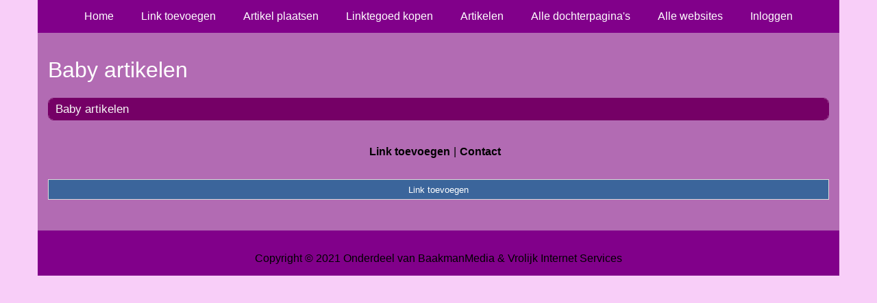

--- FILE ---
content_type: text/html; charset=utf-8
request_url: https://baby.slotenservice-antwerpen.be/rubrieken/baby-artikelen/
body_size: 710
content:
<!doctype html>
<html lang="nl">
<head>
  <meta charset="utf-8">
  <meta name="viewport" content="width=device-width, initial-scale=1">
  <title>Baby artikelen</title>
  <meta name="description" content="Alle links en informatie over baby's en zwangerschap vind je op de Baby Startpagina." />
  <link href="//www.slotenservice-antwerpen.be/core-frontend.css" media="screen" rel="stylesheet" />
  <link href="//www.slotenservice-antwerpen.be/extensions/portal/assets/portal.css?1768420771" media="screen" rel="stylesheet" />
  <script src="//www.slotenservice-antwerpen.be/core-frontend.js"></script>
	<link href="/extensions/system.sidebar/sidebar.css" rel="stylesheet" />
	<link href="/generated.css" rel="stylesheet" />
</head>
<body class="page-portal-page page-portal-category extension-portal layout-default">
  <header class="page-menu-background responsive-container">
    <div class="page-menu-background"></div>
    <nav class="menu-main-container">
                <label for="drop-menu-main" class="toggle menu_toggle">Menu +</label>
                <input type="checkbox" id="drop-menu-main" />
                <ul class="menu-main"><li><a href="//www.slotenservice-antwerpen.be">Home</a></li><li><a href="https://www.backlinker.eu/meerdere-links-toevoegen/">Link toevoegen</a></li><li><a href="https://www.backlinker.eu/artikel-plaatsen/">Artikel plaatsen</a></li><li><a href="https://www.backlinker.eu/registreren/">Linktegoed kopen</a></li><li><a href="//www.slotenservice-antwerpen.be/blog/">Artikelen</a></li><li><a href="//www.slotenservice-antwerpen.be/alle-startpaginas/">Alle dochterpagina's</a></li><li><a href="https://www.backlinker.eu/alle-startpagina-websites/">Alle websites</a></li><li><a href="//www.slotenservice-antwerpen.be/inloggen/">Inloggen</a></li></ul>
              </nav>
  </header>
  <main class="responsive-container page-background">
    
    
    <a href="/"><h1>Baby artikelen</h1></a>


      <div class="grid-columns-1">
        <div>
            <div style="background-color:#f5f5f5;border:1px solid #750066;"><h2 style="background-color:#750066;"><a style="color:#f8f8f7;" href="/rubrieken/baby-artikelen/">Baby artikelen</a></h2></div></div>
      </div>
      <div class="clear-both"></div><ul id="nav-footer">
          <li><a href="https://www.backlinker.eu/meerdere-links-toevoegen/">Link toevoegen</a></li><li><a href="/contact/">Contact</a></li></ul><a class="add-link button" href="https://www.backlinker.eu/meerdere-links-toevoegen/">Link toevoegen</a>

    
  </main>
  <footer class="responsive-container">
    <nav class="menu-footer-container">
                <label for="drop-menu-footer" class="toggle menu_toggle">Menu +</label>
                <input type="checkbox" id="drop-menu-footer" />
                <ul class="menu-footer"></ul>
              </nav>
    Copyright © 2021 Onderdeel van <a href="https://baakmanmedia.nl" target="_blank">BaakmanMedia</a> & <a href="https://vrolijkinternetservices.nl/" target="_blank">Vrolijk Internet Services</a>
  </footer>
  <script src="//www.slotenservice-antwerpen.be/extensions/portal/assets/portal.js?1768420771" async></script>
</body>
</html>
